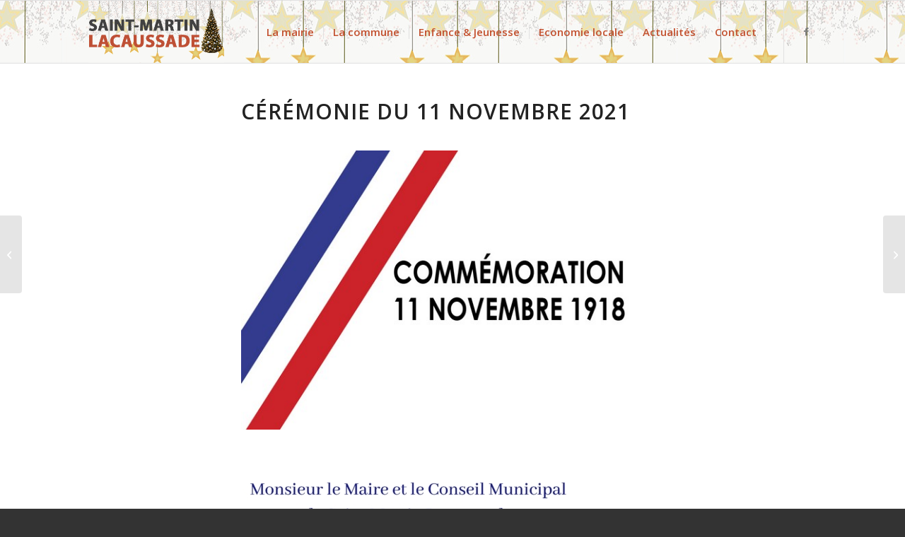

--- FILE ---
content_type: text/html; charset=UTF-8
request_url: https://saintmartinlacaussade.fr/ceremonie-du-11-novembre-2021/
body_size: 14026
content:
<!DOCTYPE html>
<html dir="ltr" lang="fr-FR" class="html_stretched responsive av-preloader-disabled  html_header_top html_logo_left html_main_nav_header html_menu_right html_slim html_header_sticky html_header_shrinking html_mobile_menu_tablet html_header_searchicon_disabled html_content_align_center html_header_unstick_top_disabled html_header_stretch_disabled html_elegant-blog html_modern-blog html_av-overlay-side html_av-overlay-side-classic html_av-submenu-noclone html_entry_id_6824 av-cookies-no-cookie-consent av-no-preview av-default-lightbox html_text_menu_active av-mobile-menu-switch-default">
<head>
<meta charset="UTF-8" />
<meta name="robots" content="index, follow" />


<!-- mobile setting -->
<meta name="viewport" content="width=device-width, initial-scale=1">

<!-- Scripts/CSS and wp_head hook -->
<title>Cérémonie du 11 novembre 2021 | Saint-Martin Lacaussade</title>
	<style>img:is([sizes="auto" i], [sizes^="auto," i]) { contain-intrinsic-size: 3000px 1500px }</style>
	
		<!-- All in One SEO 4.9.1 - aioseo.com -->
	<meta name="robots" content="max-image-preview:large" />
	<meta name="author" content="Equipe Mairie"/>
	<meta name="google-site-verification" content="K1l-Z8AStjOme582_eWDncNDxCx1mAqLNQVPO7x-vX4" />
	<link rel="canonical" href="https://saintmartinlacaussade.fr/ceremonie-du-11-novembre-2021/" />
	<meta name="generator" content="All in One SEO (AIOSEO) 4.9.1" />
		<script type="application/ld+json" class="aioseo-schema">
			{"@context":"https:\/\/schema.org","@graph":[{"@type":"Article","@id":"https:\/\/saintmartinlacaussade.fr\/ceremonie-du-11-novembre-2021\/#article","name":"C\u00e9r\u00e9monie du 11 novembre 2021 | Saint-Martin Lacaussade","headline":"C\u00e9r\u00e9monie du 11 novembre 2021","author":{"@id":"https:\/\/saintmartinlacaussade.fr\/author\/mairie\/#author"},"publisher":{"@id":"https:\/\/saintmartinlacaussade.fr\/#organization"},"image":{"@type":"ImageObject","url":"https:\/\/saintmartinlacaussade.fr\/wp-content\/uploads\/2021\/11\/11-novembre-1-1.jpg","width":620,"height":410},"datePublished":"2021-11-04T12:12:46+01:00","dateModified":"2021-11-04T12:12:47+01:00","inLanguage":"fr-FR","mainEntityOfPage":{"@id":"https:\/\/saintmartinlacaussade.fr\/ceremonie-du-11-novembre-2021\/#webpage"},"isPartOf":{"@id":"https:\/\/saintmartinlacaussade.fr\/ceremonie-du-11-novembre-2021\/#webpage"},"articleSection":"A la une"},{"@type":"BreadcrumbList","@id":"https:\/\/saintmartinlacaussade.fr\/ceremonie-du-11-novembre-2021\/#breadcrumblist","itemListElement":[{"@type":"ListItem","@id":"https:\/\/saintmartinlacaussade.fr#listItem","position":1,"name":"Accueil","item":"https:\/\/saintmartinlacaussade.fr","nextItem":{"@type":"ListItem","@id":"https:\/\/saintmartinlacaussade.fr\/category\/accueil-article\/#listItem","name":"A la une"}},{"@type":"ListItem","@id":"https:\/\/saintmartinlacaussade.fr\/category\/accueil-article\/#listItem","position":2,"name":"A la une","item":"https:\/\/saintmartinlacaussade.fr\/category\/accueil-article\/","nextItem":{"@type":"ListItem","@id":"https:\/\/saintmartinlacaussade.fr\/ceremonie-du-11-novembre-2021\/#listItem","name":"C\u00e9r\u00e9monie du 11 novembre 2021"},"previousItem":{"@type":"ListItem","@id":"https:\/\/saintmartinlacaussade.fr#listItem","name":"Accueil"}},{"@type":"ListItem","@id":"https:\/\/saintmartinlacaussade.fr\/ceremonie-du-11-novembre-2021\/#listItem","position":3,"name":"C\u00e9r\u00e9monie du 11 novembre 2021","previousItem":{"@type":"ListItem","@id":"https:\/\/saintmartinlacaussade.fr\/category\/accueil-article\/#listItem","name":"A la une"}}]},{"@type":"Organization","@id":"https:\/\/saintmartinlacaussade.fr\/#organization","name":"Mairie de Saint-Martin Lacaussade","description":"Bienvenue sur notre commune","url":"https:\/\/saintmartinlacaussade.fr\/","logo":{"@type":"ImageObject","url":"https:\/\/saintmartinlacaussade.fr\/wp-content\/uploads\/2019\/09\/logo-saintmartin-lacaussade.png","@id":"https:\/\/saintmartinlacaussade.fr\/ceremonie-du-11-novembre-2021\/#organizationLogo","width":340,"height":156},"image":{"@id":"https:\/\/saintmartinlacaussade.fr\/ceremonie-du-11-novembre-2021\/#organizationLogo"}},{"@type":"Person","@id":"https:\/\/saintmartinlacaussade.fr\/author\/mairie\/#author","url":"https:\/\/saintmartinlacaussade.fr\/author\/mairie\/","name":"Equipe Mairie"},{"@type":"WebPage","@id":"https:\/\/saintmartinlacaussade.fr\/ceremonie-du-11-novembre-2021\/#webpage","url":"https:\/\/saintmartinlacaussade.fr\/ceremonie-du-11-novembre-2021\/","name":"C\u00e9r\u00e9monie du 11 novembre 2021 | Saint-Martin Lacaussade","inLanguage":"fr-FR","isPartOf":{"@id":"https:\/\/saintmartinlacaussade.fr\/#website"},"breadcrumb":{"@id":"https:\/\/saintmartinlacaussade.fr\/ceremonie-du-11-novembre-2021\/#breadcrumblist"},"author":{"@id":"https:\/\/saintmartinlacaussade.fr\/author\/mairie\/#author"},"creator":{"@id":"https:\/\/saintmartinlacaussade.fr\/author\/mairie\/#author"},"image":{"@type":"ImageObject","url":"https:\/\/saintmartinlacaussade.fr\/wp-content\/uploads\/2021\/11\/11-novembre-1-1.jpg","@id":"https:\/\/saintmartinlacaussade.fr\/ceremonie-du-11-novembre-2021\/#mainImage","width":620,"height":410},"primaryImageOfPage":{"@id":"https:\/\/saintmartinlacaussade.fr\/ceremonie-du-11-novembre-2021\/#mainImage"},"datePublished":"2021-11-04T12:12:46+01:00","dateModified":"2021-11-04T12:12:47+01:00"},{"@type":"WebSite","@id":"https:\/\/saintmartinlacaussade.fr\/#website","url":"https:\/\/saintmartinlacaussade.fr\/","name":"Saint-Martin Lacaussade","description":"Bienvenue sur notre commune","inLanguage":"fr-FR","publisher":{"@id":"https:\/\/saintmartinlacaussade.fr\/#organization"}}]}
		</script>
		<!-- All in One SEO -->

<link rel="alternate" type="application/rss+xml" title="Saint-Martin Lacaussade &raquo; Flux" href="https://saintmartinlacaussade.fr/feed/" />
<link rel="alternate" type="application/rss+xml" title="Saint-Martin Lacaussade &raquo; Flux des commentaires" href="https://saintmartinlacaussade.fr/comments/feed/" />
<link rel="alternate" type="application/rss+xml" title="Saint-Martin Lacaussade &raquo; Cérémonie du 11 novembre 2021 Flux des commentaires" href="https://saintmartinlacaussade.fr/ceremonie-du-11-novembre-2021/feed/" />

<!-- google webfont font replacement -->

			<script type='text/javascript'>

				(function() {

					/*	check if webfonts are disabled by user setting via cookie - or user must opt in.	*/
					var html = document.getElementsByTagName('html')[0];
					var cookie_check = html.className.indexOf('av-cookies-needs-opt-in') >= 0 || html.className.indexOf('av-cookies-can-opt-out') >= 0;
					var allow_continue = true;
					var silent_accept_cookie = html.className.indexOf('av-cookies-user-silent-accept') >= 0;

					if( cookie_check && ! silent_accept_cookie )
					{
						if( ! document.cookie.match(/aviaCookieConsent/) || html.className.indexOf('av-cookies-session-refused') >= 0 )
						{
							allow_continue = false;
						}
						else
						{
							if( ! document.cookie.match(/aviaPrivacyRefuseCookiesHideBar/) )
							{
								allow_continue = false;
							}
							else if( ! document.cookie.match(/aviaPrivacyEssentialCookiesEnabled/) )
							{
								allow_continue = false;
							}
							else if( document.cookie.match(/aviaPrivacyGoogleWebfontsDisabled/) )
							{
								allow_continue = false;
							}
						}
					}

					if( allow_continue )
					{
						var f = document.createElement('link');

						f.type 	= 'text/css';
						f.rel 	= 'stylesheet';
						f.href 	= 'https://fonts.googleapis.com/css?family=Open+Sans:400,600&display=auto';
						f.id 	= 'avia-google-webfont';

						document.getElementsByTagName('head')[0].appendChild(f);
					}
				})();

			</script>
			<link rel='stylesheet' id='wp-block-library-css' href='https://saintmartinlacaussade.fr/wp-includes/css/dist/block-library/style.min.css?ver=8b6b8d794dd052111031959144553478' type='text/css' media='all' />
<link rel='stylesheet' id='aioseo/css/src/vue/standalone/blocks/table-of-contents/global.scss-css' href='https://saintmartinlacaussade.fr/wp-content/plugins/all-in-one-seo-pack/dist/Lite/assets/css/table-of-contents/global.e90f6d47.css?ver=4.9.1' type='text/css' media='all' />
<style id='global-styles-inline-css' type='text/css'>
:root{--wp--preset--aspect-ratio--square: 1;--wp--preset--aspect-ratio--4-3: 4/3;--wp--preset--aspect-ratio--3-4: 3/4;--wp--preset--aspect-ratio--3-2: 3/2;--wp--preset--aspect-ratio--2-3: 2/3;--wp--preset--aspect-ratio--16-9: 16/9;--wp--preset--aspect-ratio--9-16: 9/16;--wp--preset--color--black: #000000;--wp--preset--color--cyan-bluish-gray: #abb8c3;--wp--preset--color--white: #ffffff;--wp--preset--color--pale-pink: #f78da7;--wp--preset--color--vivid-red: #cf2e2e;--wp--preset--color--luminous-vivid-orange: #ff6900;--wp--preset--color--luminous-vivid-amber: #fcb900;--wp--preset--color--light-green-cyan: #7bdcb5;--wp--preset--color--vivid-green-cyan: #00d084;--wp--preset--color--pale-cyan-blue: #8ed1fc;--wp--preset--color--vivid-cyan-blue: #0693e3;--wp--preset--color--vivid-purple: #9b51e0;--wp--preset--color--metallic-red: #b02b2c;--wp--preset--color--maximum-yellow-red: #edae44;--wp--preset--color--yellow-sun: #eeee22;--wp--preset--color--palm-leaf: #83a846;--wp--preset--color--aero: #7bb0e7;--wp--preset--color--old-lavender: #745f7e;--wp--preset--color--steel-teal: #5f8789;--wp--preset--color--raspberry-pink: #d65799;--wp--preset--color--medium-turquoise: #4ecac2;--wp--preset--gradient--vivid-cyan-blue-to-vivid-purple: linear-gradient(135deg,rgba(6,147,227,1) 0%,rgb(155,81,224) 100%);--wp--preset--gradient--light-green-cyan-to-vivid-green-cyan: linear-gradient(135deg,rgb(122,220,180) 0%,rgb(0,208,130) 100%);--wp--preset--gradient--luminous-vivid-amber-to-luminous-vivid-orange: linear-gradient(135deg,rgba(252,185,0,1) 0%,rgba(255,105,0,1) 100%);--wp--preset--gradient--luminous-vivid-orange-to-vivid-red: linear-gradient(135deg,rgba(255,105,0,1) 0%,rgb(207,46,46) 100%);--wp--preset--gradient--very-light-gray-to-cyan-bluish-gray: linear-gradient(135deg,rgb(238,238,238) 0%,rgb(169,184,195) 100%);--wp--preset--gradient--cool-to-warm-spectrum: linear-gradient(135deg,rgb(74,234,220) 0%,rgb(151,120,209) 20%,rgb(207,42,186) 40%,rgb(238,44,130) 60%,rgb(251,105,98) 80%,rgb(254,248,76) 100%);--wp--preset--gradient--blush-light-purple: linear-gradient(135deg,rgb(255,206,236) 0%,rgb(152,150,240) 100%);--wp--preset--gradient--blush-bordeaux: linear-gradient(135deg,rgb(254,205,165) 0%,rgb(254,45,45) 50%,rgb(107,0,62) 100%);--wp--preset--gradient--luminous-dusk: linear-gradient(135deg,rgb(255,203,112) 0%,rgb(199,81,192) 50%,rgb(65,88,208) 100%);--wp--preset--gradient--pale-ocean: linear-gradient(135deg,rgb(255,245,203) 0%,rgb(182,227,212) 50%,rgb(51,167,181) 100%);--wp--preset--gradient--electric-grass: linear-gradient(135deg,rgb(202,248,128) 0%,rgb(113,206,126) 100%);--wp--preset--gradient--midnight: linear-gradient(135deg,rgb(2,3,129) 0%,rgb(40,116,252) 100%);--wp--preset--font-size--small: 1rem;--wp--preset--font-size--medium: 1.125rem;--wp--preset--font-size--large: 1.75rem;--wp--preset--font-size--x-large: clamp(1.75rem, 3vw, 2.25rem);--wp--preset--spacing--20: 0.44rem;--wp--preset--spacing--30: 0.67rem;--wp--preset--spacing--40: 1rem;--wp--preset--spacing--50: 1.5rem;--wp--preset--spacing--60: 2.25rem;--wp--preset--spacing--70: 3.38rem;--wp--preset--spacing--80: 5.06rem;--wp--preset--shadow--natural: 6px 6px 9px rgba(0, 0, 0, 0.2);--wp--preset--shadow--deep: 12px 12px 50px rgba(0, 0, 0, 0.4);--wp--preset--shadow--sharp: 6px 6px 0px rgba(0, 0, 0, 0.2);--wp--preset--shadow--outlined: 6px 6px 0px -3px rgba(255, 255, 255, 1), 6px 6px rgba(0, 0, 0, 1);--wp--preset--shadow--crisp: 6px 6px 0px rgba(0, 0, 0, 1);}:root { --wp--style--global--content-size: 800px;--wp--style--global--wide-size: 1130px; }:where(body) { margin: 0; }.wp-site-blocks > .alignleft { float: left; margin-right: 2em; }.wp-site-blocks > .alignright { float: right; margin-left: 2em; }.wp-site-blocks > .aligncenter { justify-content: center; margin-left: auto; margin-right: auto; }:where(.is-layout-flex){gap: 0.5em;}:where(.is-layout-grid){gap: 0.5em;}.is-layout-flow > .alignleft{float: left;margin-inline-start: 0;margin-inline-end: 2em;}.is-layout-flow > .alignright{float: right;margin-inline-start: 2em;margin-inline-end: 0;}.is-layout-flow > .aligncenter{margin-left: auto !important;margin-right: auto !important;}.is-layout-constrained > .alignleft{float: left;margin-inline-start: 0;margin-inline-end: 2em;}.is-layout-constrained > .alignright{float: right;margin-inline-start: 2em;margin-inline-end: 0;}.is-layout-constrained > .aligncenter{margin-left: auto !important;margin-right: auto !important;}.is-layout-constrained > :where(:not(.alignleft):not(.alignright):not(.alignfull)){max-width: var(--wp--style--global--content-size);margin-left: auto !important;margin-right: auto !important;}.is-layout-constrained > .alignwide{max-width: var(--wp--style--global--wide-size);}body .is-layout-flex{display: flex;}.is-layout-flex{flex-wrap: wrap;align-items: center;}.is-layout-flex > :is(*, div){margin: 0;}body .is-layout-grid{display: grid;}.is-layout-grid > :is(*, div){margin: 0;}body{padding-top: 0px;padding-right: 0px;padding-bottom: 0px;padding-left: 0px;}a:where(:not(.wp-element-button)){text-decoration: underline;}:root :where(.wp-element-button, .wp-block-button__link){background-color: #32373c;border-width: 0;color: #fff;font-family: inherit;font-size: inherit;line-height: inherit;padding: calc(0.667em + 2px) calc(1.333em + 2px);text-decoration: none;}.has-black-color{color: var(--wp--preset--color--black) !important;}.has-cyan-bluish-gray-color{color: var(--wp--preset--color--cyan-bluish-gray) !important;}.has-white-color{color: var(--wp--preset--color--white) !important;}.has-pale-pink-color{color: var(--wp--preset--color--pale-pink) !important;}.has-vivid-red-color{color: var(--wp--preset--color--vivid-red) !important;}.has-luminous-vivid-orange-color{color: var(--wp--preset--color--luminous-vivid-orange) !important;}.has-luminous-vivid-amber-color{color: var(--wp--preset--color--luminous-vivid-amber) !important;}.has-light-green-cyan-color{color: var(--wp--preset--color--light-green-cyan) !important;}.has-vivid-green-cyan-color{color: var(--wp--preset--color--vivid-green-cyan) !important;}.has-pale-cyan-blue-color{color: var(--wp--preset--color--pale-cyan-blue) !important;}.has-vivid-cyan-blue-color{color: var(--wp--preset--color--vivid-cyan-blue) !important;}.has-vivid-purple-color{color: var(--wp--preset--color--vivid-purple) !important;}.has-metallic-red-color{color: var(--wp--preset--color--metallic-red) !important;}.has-maximum-yellow-red-color{color: var(--wp--preset--color--maximum-yellow-red) !important;}.has-yellow-sun-color{color: var(--wp--preset--color--yellow-sun) !important;}.has-palm-leaf-color{color: var(--wp--preset--color--palm-leaf) !important;}.has-aero-color{color: var(--wp--preset--color--aero) !important;}.has-old-lavender-color{color: var(--wp--preset--color--old-lavender) !important;}.has-steel-teal-color{color: var(--wp--preset--color--steel-teal) !important;}.has-raspberry-pink-color{color: var(--wp--preset--color--raspberry-pink) !important;}.has-medium-turquoise-color{color: var(--wp--preset--color--medium-turquoise) !important;}.has-black-background-color{background-color: var(--wp--preset--color--black) !important;}.has-cyan-bluish-gray-background-color{background-color: var(--wp--preset--color--cyan-bluish-gray) !important;}.has-white-background-color{background-color: var(--wp--preset--color--white) !important;}.has-pale-pink-background-color{background-color: var(--wp--preset--color--pale-pink) !important;}.has-vivid-red-background-color{background-color: var(--wp--preset--color--vivid-red) !important;}.has-luminous-vivid-orange-background-color{background-color: var(--wp--preset--color--luminous-vivid-orange) !important;}.has-luminous-vivid-amber-background-color{background-color: var(--wp--preset--color--luminous-vivid-amber) !important;}.has-light-green-cyan-background-color{background-color: var(--wp--preset--color--light-green-cyan) !important;}.has-vivid-green-cyan-background-color{background-color: var(--wp--preset--color--vivid-green-cyan) !important;}.has-pale-cyan-blue-background-color{background-color: var(--wp--preset--color--pale-cyan-blue) !important;}.has-vivid-cyan-blue-background-color{background-color: var(--wp--preset--color--vivid-cyan-blue) !important;}.has-vivid-purple-background-color{background-color: var(--wp--preset--color--vivid-purple) !important;}.has-metallic-red-background-color{background-color: var(--wp--preset--color--metallic-red) !important;}.has-maximum-yellow-red-background-color{background-color: var(--wp--preset--color--maximum-yellow-red) !important;}.has-yellow-sun-background-color{background-color: var(--wp--preset--color--yellow-sun) !important;}.has-palm-leaf-background-color{background-color: var(--wp--preset--color--palm-leaf) !important;}.has-aero-background-color{background-color: var(--wp--preset--color--aero) !important;}.has-old-lavender-background-color{background-color: var(--wp--preset--color--old-lavender) !important;}.has-steel-teal-background-color{background-color: var(--wp--preset--color--steel-teal) !important;}.has-raspberry-pink-background-color{background-color: var(--wp--preset--color--raspberry-pink) !important;}.has-medium-turquoise-background-color{background-color: var(--wp--preset--color--medium-turquoise) !important;}.has-black-border-color{border-color: var(--wp--preset--color--black) !important;}.has-cyan-bluish-gray-border-color{border-color: var(--wp--preset--color--cyan-bluish-gray) !important;}.has-white-border-color{border-color: var(--wp--preset--color--white) !important;}.has-pale-pink-border-color{border-color: var(--wp--preset--color--pale-pink) !important;}.has-vivid-red-border-color{border-color: var(--wp--preset--color--vivid-red) !important;}.has-luminous-vivid-orange-border-color{border-color: var(--wp--preset--color--luminous-vivid-orange) !important;}.has-luminous-vivid-amber-border-color{border-color: var(--wp--preset--color--luminous-vivid-amber) !important;}.has-light-green-cyan-border-color{border-color: var(--wp--preset--color--light-green-cyan) !important;}.has-vivid-green-cyan-border-color{border-color: var(--wp--preset--color--vivid-green-cyan) !important;}.has-pale-cyan-blue-border-color{border-color: var(--wp--preset--color--pale-cyan-blue) !important;}.has-vivid-cyan-blue-border-color{border-color: var(--wp--preset--color--vivid-cyan-blue) !important;}.has-vivid-purple-border-color{border-color: var(--wp--preset--color--vivid-purple) !important;}.has-metallic-red-border-color{border-color: var(--wp--preset--color--metallic-red) !important;}.has-maximum-yellow-red-border-color{border-color: var(--wp--preset--color--maximum-yellow-red) !important;}.has-yellow-sun-border-color{border-color: var(--wp--preset--color--yellow-sun) !important;}.has-palm-leaf-border-color{border-color: var(--wp--preset--color--palm-leaf) !important;}.has-aero-border-color{border-color: var(--wp--preset--color--aero) !important;}.has-old-lavender-border-color{border-color: var(--wp--preset--color--old-lavender) !important;}.has-steel-teal-border-color{border-color: var(--wp--preset--color--steel-teal) !important;}.has-raspberry-pink-border-color{border-color: var(--wp--preset--color--raspberry-pink) !important;}.has-medium-turquoise-border-color{border-color: var(--wp--preset--color--medium-turquoise) !important;}.has-vivid-cyan-blue-to-vivid-purple-gradient-background{background: var(--wp--preset--gradient--vivid-cyan-blue-to-vivid-purple) !important;}.has-light-green-cyan-to-vivid-green-cyan-gradient-background{background: var(--wp--preset--gradient--light-green-cyan-to-vivid-green-cyan) !important;}.has-luminous-vivid-amber-to-luminous-vivid-orange-gradient-background{background: var(--wp--preset--gradient--luminous-vivid-amber-to-luminous-vivid-orange) !important;}.has-luminous-vivid-orange-to-vivid-red-gradient-background{background: var(--wp--preset--gradient--luminous-vivid-orange-to-vivid-red) !important;}.has-very-light-gray-to-cyan-bluish-gray-gradient-background{background: var(--wp--preset--gradient--very-light-gray-to-cyan-bluish-gray) !important;}.has-cool-to-warm-spectrum-gradient-background{background: var(--wp--preset--gradient--cool-to-warm-spectrum) !important;}.has-blush-light-purple-gradient-background{background: var(--wp--preset--gradient--blush-light-purple) !important;}.has-blush-bordeaux-gradient-background{background: var(--wp--preset--gradient--blush-bordeaux) !important;}.has-luminous-dusk-gradient-background{background: var(--wp--preset--gradient--luminous-dusk) !important;}.has-pale-ocean-gradient-background{background: var(--wp--preset--gradient--pale-ocean) !important;}.has-electric-grass-gradient-background{background: var(--wp--preset--gradient--electric-grass) !important;}.has-midnight-gradient-background{background: var(--wp--preset--gradient--midnight) !important;}.has-small-font-size{font-size: var(--wp--preset--font-size--small) !important;}.has-medium-font-size{font-size: var(--wp--preset--font-size--medium) !important;}.has-large-font-size{font-size: var(--wp--preset--font-size--large) !important;}.has-x-large-font-size{font-size: var(--wp--preset--font-size--x-large) !important;}
:where(.wp-block-post-template.is-layout-flex){gap: 1.25em;}:where(.wp-block-post-template.is-layout-grid){gap: 1.25em;}
:where(.wp-block-columns.is-layout-flex){gap: 2em;}:where(.wp-block-columns.is-layout-grid){gap: 2em;}
:root :where(.wp-block-pullquote){font-size: 1.5em;line-height: 1.6;}
</style>
<link rel='stylesheet' id='avia-merged-styles-css' href='https://saintmartinlacaussade.fr/wp-content/uploads/dynamic_avia/avia-merged-styles-91925ba96769c78072582d08e71aea10---692d7eda12df8.css' type='text/css' media='all' />
<script type="text/javascript" src="https://saintmartinlacaussade.fr/wp-content/uploads/dynamic_avia/avia-head-scripts-df7886ac2fb9574a410d05285be45af0---692d7eda23b04.js" id="avia-head-scripts-js"></script>
<link rel="https://api.w.org/" href="https://saintmartinlacaussade.fr/wp-json/" /><link rel="alternate" title="JSON" type="application/json" href="https://saintmartinlacaussade.fr/wp-json/wp/v2/posts/6824" /><link rel="EditURI" type="application/rsd+xml" title="RSD" href="https://saintmartinlacaussade.fr/xmlrpc.php?rsd" />
<link rel="alternate" title="oEmbed (JSON)" type="application/json+oembed" href="https://saintmartinlacaussade.fr/wp-json/oembed/1.0/embed?url=https%3A%2F%2Fsaintmartinlacaussade.fr%2Fceremonie-du-11-novembre-2021%2F" />
<link rel="alternate" title="oEmbed (XML)" type="text/xml+oembed" href="https://saintmartinlacaussade.fr/wp-json/oembed/1.0/embed?url=https%3A%2F%2Fsaintmartinlacaussade.fr%2Fceremonie-du-11-novembre-2021%2F&#038;format=xml" />

<link rel="icon" href="https://saintmartinlacaussade.fr/wp-content/uploads/2019/09/favicon.png" type="image/png">
<!--[if lt IE 9]><script src="https://saintmartinlacaussade.fr/wp-content/themes/enfold/js/html5shiv.js"></script><![endif]--><link rel="profile" href="https://gmpg.org/xfn/11" />
<link rel="alternate" type="application/rss+xml" title="Saint-Martin Lacaussade RSS2 Feed" href="https://saintmartinlacaussade.fr/feed/" />
<link rel="pingback" href="https://saintmartinlacaussade.fr/xmlrpc.php" />

<!-- To speed up the rendering and to display the site as fast as possible to the user we include some styles and scripts for above the fold content inline -->
<script type="text/javascript">'use strict';var avia_is_mobile=!1;if(/Android|webOS|iPhone|iPad|iPod|BlackBerry|IEMobile|Opera Mini/i.test(navigator.userAgent)&&'ontouchstart' in document.documentElement){avia_is_mobile=!0;document.documentElement.className+=' avia_mobile '}
else{document.documentElement.className+=' avia_desktop '};document.documentElement.className+=' js_active ';(function(){var e=['-webkit-','-moz-','-ms-',''],n='',o=!1,a=!1;for(var t in e){if(e[t]+'transform' in document.documentElement.style){o=!0;n=e[t]+'transform'};if(e[t]+'perspective' in document.documentElement.style){a=!0}};if(o){document.documentElement.className+=' avia_transform '};if(a){document.documentElement.className+=' avia_transform3d '};if(typeof document.getElementsByClassName=='function'&&typeof document.documentElement.getBoundingClientRect=='function'&&avia_is_mobile==!1){if(n&&window.innerHeight>0){setTimeout(function(){var e=0,o={},a=0,t=document.getElementsByClassName('av-parallax'),i=window.pageYOffset||document.documentElement.scrollTop;for(e=0;e<t.length;e++){t[e].style.top='0px';o=t[e].getBoundingClientRect();a=Math.ceil((window.innerHeight+i-o.top)*0.3);t[e].style[n]='translate(0px, '+a+'px)';t[e].style.top='auto';t[e].className+=' enabled-parallax '}},50)}}})();</script><style type="text/css">
		@font-face {font-family: 'entypo-fontello-enfold'; font-weight: normal; font-style: normal; font-display: auto;
		src: url('https://saintmartinlacaussade.fr/wp-content/themes/enfold/config-templatebuilder/avia-template-builder/assets/fonts/entypo-fontello-enfold/entypo-fontello-enfold.woff2') format('woff2'),
		url('https://saintmartinlacaussade.fr/wp-content/themes/enfold/config-templatebuilder/avia-template-builder/assets/fonts/entypo-fontello-enfold/entypo-fontello-enfold.woff') format('woff'),
		url('https://saintmartinlacaussade.fr/wp-content/themes/enfold/config-templatebuilder/avia-template-builder/assets/fonts/entypo-fontello-enfold/entypo-fontello-enfold.ttf') format('truetype'),
		url('https://saintmartinlacaussade.fr/wp-content/themes/enfold/config-templatebuilder/avia-template-builder/assets/fonts/entypo-fontello-enfold/entypo-fontello-enfold.svg#entypo-fontello-enfold') format('svg'),
		url('https://saintmartinlacaussade.fr/wp-content/themes/enfold/config-templatebuilder/avia-template-builder/assets/fonts/entypo-fontello-enfold/entypo-fontello-enfold.eot'),
		url('https://saintmartinlacaussade.fr/wp-content/themes/enfold/config-templatebuilder/avia-template-builder/assets/fonts/entypo-fontello-enfold/entypo-fontello-enfold.eot?#iefix') format('embedded-opentype');
		}

		#top .avia-font-entypo-fontello-enfold, body .avia-font-entypo-fontello-enfold, html body [data-av_iconfont='entypo-fontello-enfold']:before{ font-family: 'entypo-fontello-enfold'; }
		
		@font-face {font-family: 'entypo-fontello'; font-weight: normal; font-style: normal; font-display: auto;
		src: url('https://saintmartinlacaussade.fr/wp-content/themes/enfold/config-templatebuilder/avia-template-builder/assets/fonts/entypo-fontello/entypo-fontello.woff2') format('woff2'),
		url('https://saintmartinlacaussade.fr/wp-content/themes/enfold/config-templatebuilder/avia-template-builder/assets/fonts/entypo-fontello/entypo-fontello.woff') format('woff'),
		url('https://saintmartinlacaussade.fr/wp-content/themes/enfold/config-templatebuilder/avia-template-builder/assets/fonts/entypo-fontello/entypo-fontello.ttf') format('truetype'),
		url('https://saintmartinlacaussade.fr/wp-content/themes/enfold/config-templatebuilder/avia-template-builder/assets/fonts/entypo-fontello/entypo-fontello.svg#entypo-fontello') format('svg'),
		url('https://saintmartinlacaussade.fr/wp-content/themes/enfold/config-templatebuilder/avia-template-builder/assets/fonts/entypo-fontello/entypo-fontello.eot'),
		url('https://saintmartinlacaussade.fr/wp-content/themes/enfold/config-templatebuilder/avia-template-builder/assets/fonts/entypo-fontello/entypo-fontello.eot?#iefix') format('embedded-opentype');
		}

		#top .avia-font-entypo-fontello, body .avia-font-entypo-fontello, html body [data-av_iconfont='entypo-fontello']:before{ font-family: 'entypo-fontello'; }
		</style>

<!--
Debugging Info for Theme support: 

Theme: Enfold
Version: 7.1.3
Installed: enfold
AviaFramework Version: 5.6
AviaBuilder Version: 6.0
aviaElementManager Version: 1.0.1
- - - - - - - - - - -
ChildTheme: Enfold Child
ChildTheme Version: 1.0
ChildTheme Installed: enfold

- - - - - - - - - - -
ML:512-PU:32-PLA:5
WP:6.8.3
Compress: CSS:all theme files - JS:all theme files
Updates: enabled - token has changed and not verified
PLAu:3
-->
</head>

<body data-rsssl=1 id="top" class="wp-singular post-template-default single single-post postid-6824 single-format-standard wp-theme-enfold wp-child-theme-enfold-child stretched rtl_columns av-curtain-numeric open_sans  post-type-post category-accueil-article avia-responsive-images-support av-recaptcha-enabled av-google-badge-hide" itemscope="itemscope" itemtype="https://schema.org/WebPage" >

	
	<div id='wrap_all'>

	
<header id='header' class='all_colors header_color light_bg_color  av_header_top av_logo_left av_main_nav_header av_menu_right av_slim av_header_sticky av_header_shrinking av_header_stretch_disabled av_mobile_menu_tablet av_header_searchicon_disabled av_header_unstick_top_disabled av_seperator_small_border av_bottom_nav_disabled  av_alternate_logo_active' aria-label="Header" data-av_shrink_factor='50' role="banner" itemscope="itemscope" itemtype="https://schema.org/WPHeader" >

		<div  id='header_main' class='container_wrap container_wrap_logo'>

        <div class='container av-logo-container'><div class='inner-container'><span class='logo avia-standard-logo'><a href='https://saintmartinlacaussade.fr/' class='' aria-label='Logo-stmartin-noel1' title='Logo-stmartin-noel1'><img src="https://saintmartinlacaussade.fr/wp-content/uploads/2020/12/Logo-stmartin-noel1.png" srcset="https://saintmartinlacaussade.fr/wp-content/uploads/2020/12/Logo-stmartin-noel1.png 340w, https://saintmartinlacaussade.fr/wp-content/uploads/2020/12/Logo-stmartin-noel1-300x138.png 300w" sizes="(max-width: 340px) 100vw, 340px" height="100" width="300" alt='Saint-Martin Lacaussade' title='Logo-stmartin-noel1' /></a></span><nav class='main_menu' data-selectname='Sélectionner une page'  role="navigation" itemscope="itemscope" itemtype="https://schema.org/SiteNavigationElement" ><div class="avia-menu av-main-nav-wrap av_menu_icon_beside"><ul role="menu" class="menu av-main-nav" id="avia-menu"><li role="menuitem" id="menu-item-3337" class="menu-item menu-item-type-custom menu-item-object-custom menu-item-has-children menu-item-top-level menu-item-top-level-1"><a itemprop="url" tabindex="0"><span class="avia-bullet"></span><span class="avia-menu-text">La mairie</span><span class="avia-menu-fx"><span class="avia-arrow-wrap"><span class="avia-arrow"></span></span></span></a>


<ul class="sub-menu">
	<li role="menuitem" id="menu-item-3340" class="menu-item menu-item-type-post_type menu-item-object-page"><a href="https://saintmartinlacaussade.fr/conseil-municipal/" itemprop="url" tabindex="0"><span class="avia-bullet"></span><span class="avia-menu-text">Conseil municipal</span></a></li>
	<li role="menuitem" id="menu-item-3460" class="menu-item menu-item-type-post_type menu-item-object-page"><a href="https://saintmartinlacaussade.fr/demarches/" itemprop="url" tabindex="0"><span class="avia-bullet"></span><span class="avia-menu-text">Démarches administratives</span></a></li>
	<li role="menuitem" id="menu-item-4045" class="menu-item menu-item-type-post_type menu-item-object-page"><a href="https://saintmartinlacaussade.fr/urbanisme/" itemprop="url" tabindex="0"><span class="avia-bullet"></span><span class="avia-menu-text">Urbanisme</span></a></li>
	<li role="menuitem" id="menu-item-4064" class="menu-item menu-item-type-post_type menu-item-object-page"><a href="https://saintmartinlacaussade.fr/dechets/" itemprop="url" tabindex="0"><span class="avia-bullet"></span><span class="avia-menu-text">Gestion des déchets</span></a></li>
	<li role="menuitem" id="menu-item-4038" class="menu-item menu-item-type-post_type menu-item-object-page"><a href="https://saintmartinlacaussade.fr/elections/" itemprop="url" tabindex="0"><span class="avia-bullet"></span><span class="avia-menu-text">Elections municipales</span></a></li>
	<li role="menuitem" id="menu-item-4031" class="menu-item menu-item-type-post_type menu-item-object-page"><a href="https://saintmartinlacaussade.fr/ccb/" itemprop="url" tabindex="0"><span class="avia-bullet"></span><span class="avia-menu-text">Communauté de communes</span></a></li>
</ul>
</li>
<li role="menuitem" id="menu-item-3341" class="menu-item menu-item-type-custom menu-item-object-custom menu-item-has-children menu-item-top-level menu-item-top-level-2"><a itemprop="url" tabindex="0"><span class="avia-bullet"></span><span class="avia-menu-text">La commune</span><span class="avia-menu-fx"><span class="avia-arrow-wrap"><span class="avia-arrow"></span></span></span></a>


<ul class="sub-menu">
	<li role="menuitem" id="menu-item-4012" class="menu-item menu-item-type-post_type menu-item-object-page"><a href="https://saintmartinlacaussade.fr/bibliotheque/" itemprop="url" tabindex="0"><span class="avia-bullet"></span><span class="avia-menu-text">Bibliothèque</span></a></li>
	<li role="menuitem" id="menu-item-4302" class="menu-item menu-item-type-post_type menu-item-object-page"><a href="https://saintmartinlacaussade.fr/location-de-salles/" itemprop="url" tabindex="0"><span class="avia-bullet"></span><span class="avia-menu-text">Location de salles</span></a></li>
	<li role="menuitem" id="menu-item-4669" class="menu-item menu-item-type-post_type menu-item-object-page"><a href="https://saintmartinlacaussade.fr/equipements-sportifs/" itemprop="url" tabindex="0"><span class="avia-bullet"></span><span class="avia-menu-text">Equipements sportifs</span></a></li>
	<li role="menuitem" id="menu-item-4215" class="menu-item menu-item-type-post_type menu-item-object-page"><a href="https://saintmartinlacaussade.fr/associations/" itemprop="url" tabindex="0"><span class="avia-bullet"></span><span class="avia-menu-text">Les associations</span></a></li>
	<li role="menuitem" id="menu-item-6484" class="menu-item menu-item-type-post_type menu-item-object-page"><a href="https://saintmartinlacaussade.fr/gite-de-compostelle/" itemprop="url" tabindex="0"><span class="avia-bullet"></span><span class="avia-menu-text">Gîte de Compostelle</span></a></li>
	<li role="menuitem" id="menu-item-3951" class="menu-item menu-item-type-post_type menu-item-object-page"><a href="https://saintmartinlacaussade.fr/histoire/" itemprop="url" tabindex="0"><span class="avia-bullet"></span><span class="avia-menu-text">L’histoire de la commune</span></a></li>
	<li role="menuitem" id="menu-item-4565" class="menu-item menu-item-type-post_type menu-item-object-page"><a href="https://saintmartinlacaussade.fr/patrimoine/" itemprop="url" tabindex="0"><span class="avia-bullet"></span><span class="avia-menu-text">Patrimoine</span></a></li>
</ul>
</li>
<li role="menuitem" id="menu-item-3342" class="menu-item menu-item-type-custom menu-item-object-custom menu-item-has-children menu-item-top-level menu-item-top-level-3"><a itemprop="url" tabindex="0"><span class="avia-bullet"></span><span class="avia-menu-text">Enfance &#038; Jeunesse</span><span class="avia-menu-fx"><span class="avia-arrow-wrap"><span class="avia-arrow"></span></span></span></a>


<ul class="sub-menu">
	<li role="menuitem" id="menu-item-3619" class="menu-item menu-item-type-post_type menu-item-object-page"><a href="https://saintmartinlacaussade.fr/ecole/" itemprop="url" tabindex="0"><span class="avia-bullet"></span><span class="avia-menu-text">Ecole</span></a></li>
	<li role="menuitem" id="menu-item-3648" class="menu-item menu-item-type-post_type menu-item-object-page"><a href="https://saintmartinlacaussade.fr/cantine-scolaire/" itemprop="url" tabindex="0"><span class="avia-bullet"></span><span class="avia-menu-text">Cantine scolaire</span></a></li>
	<li role="menuitem" id="menu-item-3676" class="menu-item menu-item-type-post_type menu-item-object-page"><a href="https://saintmartinlacaussade.fr/garderie/" itemprop="url" tabindex="0"><span class="avia-bullet"></span><span class="avia-menu-text">Garderie et assistantes</span></a></li>
	<li role="menuitem" id="menu-item-3714" class="menu-item menu-item-type-post_type menu-item-object-page"><a href="https://saintmartinlacaussade.fr/transport-scolaire/" itemprop="url" tabindex="0"><span class="avia-bullet"></span><span class="avia-menu-text">Transport scolaire</span></a></li>
</ul>
</li>
<li role="menuitem" id="menu-item-3343" class="menu-item menu-item-type-custom menu-item-object-custom menu-item-has-children menu-item-top-level menu-item-top-level-4"><a itemprop="url" tabindex="0"><span class="avia-bullet"></span><span class="avia-menu-text">Economie locale</span><span class="avia-menu-fx"><span class="avia-arrow-wrap"><span class="avia-arrow"></span></span></span></a>


<ul class="sub-menu">
	<li role="menuitem" id="menu-item-4167" class="menu-item menu-item-type-post_type menu-item-object-page"><a href="https://saintmartinlacaussade.fr/hebergements/" itemprop="url" tabindex="0"><span class="avia-bullet"></span><span class="avia-menu-text">Hébergements</span></a></li>
	<li role="menuitem" id="menu-item-4186" class="menu-item menu-item-type-post_type menu-item-object-page"><a href="https://saintmartinlacaussade.fr/restaurants/" itemprop="url" tabindex="0"><span class="avia-bullet"></span><span class="avia-menu-text">Bar et restaurants</span></a></li>
	<li role="menuitem" id="menu-item-4208" class="menu-item menu-item-type-post_type menu-item-object-page"><a href="https://saintmartinlacaussade.fr/sante/" itemprop="url" tabindex="0"><span class="avia-bullet"></span><span class="avia-menu-text">Santé</span></a></li>
	<li role="menuitem" id="menu-item-6302" class="menu-item menu-item-type-post_type menu-item-object-page"><a href="https://saintmartinlacaussade.fr/nos-artisans/" itemprop="url" tabindex="0"><span class="avia-bullet"></span><span class="avia-menu-text">Nos artisans et services</span></a></li>
	<li role="menuitem" id="menu-item-6292" class="menu-item menu-item-type-post_type menu-item-object-page"><a href="https://saintmartinlacaussade.fr/nos-commercants/" itemprop="url" tabindex="0"><span class="avia-bullet"></span><span class="avia-menu-text">Nos commerçants</span></a></li>
	<li role="menuitem" id="menu-item-5592" class="menu-item menu-item-type-post_type menu-item-object-page"><a href="https://saintmartinlacaussade.fr/nos-chateaux/" itemprop="url" tabindex="0"><span class="avia-bullet"></span><span class="avia-menu-text">Nos chateaux</span></a></li>
	<li role="menuitem" id="menu-item-7293" class="menu-item menu-item-type-custom menu-item-object-custom"><a href="https://saintmartinlacaussade.fr/crematorium/" itemprop="url" tabindex="0"><span class="avia-bullet"></span><span class="avia-menu-text">Crematorium</span></a></li>
</ul>
</li>
<li role="menuitem" id="menu-item-5532" class="menu-item menu-item-type-custom menu-item-object-custom menu-item-has-children menu-item-top-level menu-item-top-level-5"><a itemprop="url" tabindex="0"><span class="avia-bullet"></span><span class="avia-menu-text">Actualités</span><span class="avia-menu-fx"><span class="avia-arrow-wrap"><span class="avia-arrow"></span></span></span></a>


<ul class="sub-menu">
	<li role="menuitem" id="menu-item-3806" class="menu-item menu-item-type-post_type menu-item-object-page"><a href="https://saintmartinlacaussade.fr/actualites/" itemprop="url" tabindex="0"><span class="avia-bullet"></span><span class="avia-menu-text">Toute l&rsquo;actualité</span></a></li>
	<li role="menuitem" id="menu-item-6221" class="menu-item menu-item-type-post_type menu-item-object-page"><a href="https://saintmartinlacaussade.fr/les-saveurs-de-saint-martin/" itemprop="url" tabindex="0"><span class="avia-bullet"></span><span class="avia-menu-text">Les saveurs de Saint-Martin</span></a></li>
	<li role="menuitem" id="menu-item-4274" class="menu-item menu-item-type-post_type menu-item-object-page"><a href="https://saintmartinlacaussade.fr/cr-conseil/" itemprop="url" tabindex="0"><span class="avia-bullet"></span><span class="avia-menu-text">PV des Conseils Municipaux</span></a></li>
	<li role="menuitem" id="menu-item-7470" class="menu-item menu-item-type-post_type menu-item-object-page"><a href="https://saintmartinlacaussade.fr/liste-des-deliberations/" itemprop="url" tabindex="0"><span class="avia-bullet"></span><span class="avia-menu-text">Liste des Délibérations</span></a></li>
	<li role="menuitem" id="menu-item-4273" class="menu-item menu-item-type-post_type menu-item-object-page"><a href="https://saintmartinlacaussade.fr/bulletin-municipal/" itemprop="url" tabindex="0"><span class="avia-bullet"></span><span class="avia-menu-text">Bulletins Municipaux</span></a></li>
	<li role="menuitem" id="menu-item-7472" class="menu-item menu-item-type-post_type menu-item-object-page"><a href="https://saintmartinlacaussade.fr/arretes-communaux/" itemprop="url" tabindex="0"><span class="avia-bullet"></span><span class="avia-menu-text">Arrêtés communaux</span></a></li>
	<li role="menuitem" id="menu-item-4275" class="menu-item menu-item-type-post_type menu-item-object-page"><a href="https://saintmartinlacaussade.fr/arretes-prefectoraux/" itemprop="url" tabindex="0"><span class="avia-bullet"></span><span class="avia-menu-text">Arrêtés Préfectoraux</span></a></li>
	<li role="menuitem" id="menu-item-7471" class="menu-item menu-item-type-post_type menu-item-object-page"><a href="https://saintmartinlacaussade.fr/arretes-divers/" itemprop="url" tabindex="0"><span class="avia-bullet"></span><span class="avia-menu-text">Arrêtés Divers</span></a></li>
</ul>
</li>
<li role="menuitem" id="menu-item-5820" class="menu-item menu-item-type-post_type menu-item-object-page menu-item-top-level menu-item-top-level-6"><a href="https://saintmartinlacaussade.fr/contact-2/" itemprop="url" tabindex="0"><span class="avia-bullet"></span><span class="avia-menu-text">Contact</span><span class="avia-menu-fx"><span class="avia-arrow-wrap"><span class="avia-arrow"></span></span></span></a></li>
<li class="av-burger-menu-main menu-item-avia-special av-small-burger-icon" role="menuitem">
	        			<a href="#" aria-label="Menu" aria-hidden="false">
							<span class="av-hamburger av-hamburger--spin av-js-hamburger">
								<span class="av-hamburger-box">
						          <span class="av-hamburger-inner"></span>
						          <strong>Menu</strong>
								</span>
							</span>
							<span class="avia_hidden_link_text">Menu</span>
						</a>
	        		   </li></ul></div><ul class='noLightbox social_bookmarks icon_count_1'><li class='social_bookmarks_facebook av-social-link-facebook social_icon_1 avia_social_iconfont'><a  target="_blank" aria-label="Lien vers Facebook" href='https://www.facebook.com/Commune-de-St-Martin-Lacaussade-103083748111267' data-av_icon='' data-av_iconfont='entypo-fontello' title="Lien vers Facebook" desc="Lien vers Facebook" title='Lien vers Facebook'><span class='avia_hidden_link_text'>Lien vers Facebook</span></a></li></ul></nav></div> </div> 
		<!-- end container_wrap-->
		</div>
<div class="header_bg"></div>
<!-- end header -->
</header>

	<div id='main' class='all_colors' data-scroll-offset='88'>

	
		<div class='container_wrap container_wrap_first main_color fullsize'>

			<div class='container template-blog template-single-blog '>

				<main class='content units av-content-full alpha  av-blog-meta-author-disabled av-blog-meta-comments-disabled av-blog-meta-category-disabled av-blog-meta-html-info-disabled av-blog-meta-tag-disabled av-main-single'  role="main" itemscope="itemscope" itemtype="https://schema.org/Blog" >

					<article class="post-entry post-entry-type-standard post-entry-6824 post-loop-1 post-parity-odd post-entry-last single-big with-slider post-6824 post type-post status-publish format-standard has-post-thumbnail hentry category-accueil-article"  itemscope="itemscope" itemtype="https://schema.org/BlogPosting" itemprop="blogPost" ><div class="blog-meta"></div><div class='entry-content-wrapper clearfix standard-content'><header class="entry-content-header" aria-label="Articles : Cérémonie du 11 novembre 2021"><div class="av-heading-wrapper"><h1 class='post-title entry-title '  itemprop="headline" >Cérémonie du 11 novembre 2021<span class="post-format-icon minor-meta"></span></h1><span class="blog-categories minor-meta"><a href="https://saintmartinlacaussade.fr/category/accueil-article/" rel="tag">A la une</a></span></div></header><span class="av-vertical-delimiter"></span><div class="big-preview single-big"  itemprop="image" itemscope="itemscope" itemtype="https://schema.org/ImageObject" ><a href="https://saintmartinlacaussade.fr/wp-content/uploads/2021/11/11-novembre-1-1.jpg" data-srcset="https://saintmartinlacaussade.fr/wp-content/uploads/2021/11/11-novembre-1-1.jpg 620w, https://saintmartinlacaussade.fr/wp-content/uploads/2021/11/11-novembre-1-1-300x198.jpg 300w" data-sizes="(max-width: 620px) 100vw, 620px"  title="11-novembre-1 (1)" ><img loading="lazy" width="620" height="410" src="https://saintmartinlacaussade.fr/wp-content/uploads/2021/11/11-novembre-1-1.jpg" class="wp-image-6828 avia-img-lazy-loading-6828 attachment-entry_without_sidebar size-entry_without_sidebar wp-post-image" alt="" decoding="async" srcset="https://saintmartinlacaussade.fr/wp-content/uploads/2021/11/11-novembre-1-1.jpg 620w, https://saintmartinlacaussade.fr/wp-content/uploads/2021/11/11-novembre-1-1-300x198.jpg 300w" sizes="(max-width: 620px) 100vw, 620px" /></a></div><div class="entry-content"  itemprop="text" >
<figure class="wp-block-image size-large"><img decoding="async" width="475" height="1030" src="https://saintmartinlacaussade.fr/wp-content/uploads/2021/11/photocollage_202111412334376-1-475x1030.jpg" alt="" class="wp-image-6826" srcset="https://saintmartinlacaussade.fr/wp-content/uploads/2021/11/photocollage_202111412334376-1-475x1030.jpg 475w, https://saintmartinlacaussade.fr/wp-content/uploads/2021/11/photocollage_202111412334376-1-138x300.jpg 138w, https://saintmartinlacaussade.fr/wp-content/uploads/2021/11/photocollage_202111412334376-1-768x1664.jpg 768w, https://saintmartinlacaussade.fr/wp-content/uploads/2021/11/photocollage_202111412334376-1-709x1536.jpg 709w, https://saintmartinlacaussade.fr/wp-content/uploads/2021/11/photocollage_202111412334376-1-945x2048.jpg 945w, https://saintmartinlacaussade.fr/wp-content/uploads/2021/11/photocollage_202111412334376-1-692x1500.jpg 692w, https://saintmartinlacaussade.fr/wp-content/uploads/2021/11/photocollage_202111412334376-1-325x705.jpg 325w, https://saintmartinlacaussade.fr/wp-content/uploads/2021/11/photocollage_202111412334376-1.jpg 1080w" sizes="(max-width: 475px) 100vw, 475px" /></figure>
</div><span class="post-meta-infos"><time class="date-container minor-meta updated"  itemprop="datePublished" datetime="2021-11-04T12:12:46+01:00" >4 novembre 2021</time></span><footer class="entry-footer"><div class='av-social-sharing-box av-social-sharing-box-default av-social-sharing-box-fullwidth'><div class="av-share-box"><h5 class='av-share-link-description av-no-toc '>Partager cette publication</h5><ul class="av-share-box-list noLightbox"><li class='av-share-link av-social-link-facebook avia_social_iconfont' ><a target="_blank" aria-label="Partager sur Facebook" href='https://www.facebook.com/sharer.php?u=https://saintmartinlacaussade.fr/ceremonie-du-11-novembre-2021/&#038;t=C%C3%A9r%C3%A9monie%20du%2011%20novembre%202021' data-av_icon='' data-av_iconfont='entypo-fontello'  title='' data-avia-related-tooltip='Partager sur Facebook'><span class='avia_hidden_link_text'>Partager sur Facebook</span></a></li><li class='av-share-link av-social-link-whatsapp avia_social_iconfont' ><a target="_blank" aria-label="Partager sur WhatsApp" href='https://api.whatsapp.com/send?text=https://saintmartinlacaussade.fr/ceremonie-du-11-novembre-2021/' data-av_icon='' data-av_iconfont='entypo-fontello'  title='' data-avia-related-tooltip='Partager sur WhatsApp'><span class='avia_hidden_link_text'>Partager sur WhatsApp</span></a></li><li class='av-share-link av-social-link-mail avia_social_iconfont' ><a  aria-label="Partager par Mail" href='mailto:?subject=C%C3%A9r%C3%A9monie%20du%2011%20novembre%202021&#038;body=https://saintmartinlacaussade.fr/ceremonie-du-11-novembre-2021/' data-av_icon='' data-av_iconfont='entypo-fontello'  title='' data-avia-related-tooltip='Partager par Mail'><span class='avia_hidden_link_text'>Partager par Mail</span></a></li></ul></div></div></footer><div class='post_delimiter'></div></div><div class="post_author_timeline"></div><span class='hidden'>
				<span class='av-structured-data'  itemprop="image" itemscope="itemscope" itemtype="https://schema.org/ImageObject" >
						<span itemprop='url'>https://saintmartinlacaussade.fr/wp-content/uploads/2021/11/11-novembre-1-1.jpg</span>
						<span itemprop='height'>410</span>
						<span itemprop='width'>620</span>
				</span>
				<span class='av-structured-data'  itemprop="publisher" itemtype="https://schema.org/Organization" itemscope="itemscope" >
						<span itemprop='name'>Equipe Mairie</span>
						<span itemprop='logo' itemscope itemtype='https://schema.org/ImageObject'>
							<span itemprop='url'>https://saintmartinlacaussade.fr/wp-content/uploads/2020/12/Logo-stmartin-noel1.png</span>
						</span>
				</span><span class='av-structured-data'  itemprop="author" itemscope="itemscope" itemtype="https://schema.org/Person" ><span itemprop='name'>Equipe Mairie</span></span><span class='av-structured-data'  itemprop="datePublished" datetime="2021-11-04T12:12:46+01:00" >2021-11-04 12:12:46</span><span class='av-structured-data'  itemprop="dateModified" itemtype="https://schema.org/dateModified" >2021-11-04 12:12:47</span><span class='av-structured-data'  itemprop="mainEntityOfPage" itemtype="https://schema.org/mainEntityOfPage" ><span itemprop='name'>Cérémonie du 11 novembre 2021</span></span></span></article><div class='single-big'></div>


<div class='comment-entry post-entry'>


</div>

				<!--end content-->
				</main>

				
			</div><!--end container-->

		</div><!-- close default .container_wrap element -->

				<div class='container_wrap footer_color' id='footer'>

					<div class='container'>

						<div class='flex_column av_one_fourth  first el_before_av_one_fourth'><section id="custom_html-2" class="widget_text widget clearfix widget_custom_html"><h3 class="widgettitle">Contactez la mairie</h3><div class="textwidget custom-html-widget"><ul>
	<li>Tel. 05 57 42 02 06</li>
<li>Télécopie : 05 57 42 21 22</li>
</ul>
<p>
<ul>
<li>18 voie romaine</li><li> 33 390 Saint-Martin Lacaussade</li></ul></p></div><span class="seperator extralight-border"></span></section></div><div class='flex_column av_one_fourth  el_after_av_one_fourth el_before_av_one_fourth '><section id="custom_html-3" class="widget_text widget clearfix widget_custom_html"><h3 class="widgettitle">Horaires</h3><div class="textwidget custom-html-widget"><ul>
	<li><strong>Lundi Mardi Mercredi</strong></li>  
	<li>08h à 12h30 - 14h à 17h</li>

	<li><strong>Jeudi</strong></li>                  
	<li>08h à 12h30 </li>
	<li><strong>Vendredi</strong></li>                  
	<li>08h à 12h30 - 14h à 16h</li>
</ul>	</div><span class="seperator extralight-border"></span></section></div><div class='flex_column av_one_fourth  el_after_av_one_fourth el_before_av_one_fourth '><section id="newsbox-2" class="widget clearfix avia-widget-container newsbox"><h3 class="widgettitle">Dernières infos</h3><ul class="news-wrap image_size_widget"><li class="news-content post-format-standard"><div class="news-link"><a class='news-thumb ' title="Lire : NOUVEL ADRESSAGE : PERMANENCES AIDE AUX DEMARCHES ADMINISTRATIVES" href="https://saintmartinlacaussade.fr/nouvel-adressage-permanences-aide-aux-demarches-administratives/"><img width="36" height="36" src="https://saintmartinlacaussade.fr/wp-content/uploads/2026/01/Capture-decran-2026-01-05-141220-36x36.png" class="wp-image-10538 avia-img-lazy-loading-10538 attachment-widget size-widget wp-post-image" alt="" decoding="async" loading="lazy" srcset="https://saintmartinlacaussade.fr/wp-content/uploads/2026/01/Capture-decran-2026-01-05-141220-36x36.png 36w, https://saintmartinlacaussade.fr/wp-content/uploads/2026/01/Capture-decran-2026-01-05-141220-80x80.png 80w, https://saintmartinlacaussade.fr/wp-content/uploads/2026/01/Capture-decran-2026-01-05-141220-180x180.png 180w" sizes="auto, (max-width: 36px) 100vw, 36px" /></a><div class="news-headline"><a class='news-title' title="Lire : NOUVEL ADRESSAGE : PERMANENCES AIDE AUX DEMARCHES ADMINISTRATIVES" href="https://saintmartinlacaussade.fr/nouvel-adressage-permanences-aide-aux-demarches-administratives/">NOUVEL ADRESSAGE : PERMANENCES AIDE AUX DEMARCHES ADMINISTRATIVES</a><span class="news-time">5 janvier 2026 - 14:26</span></div></div></li><li class="news-content post-format-standard"><div class="news-link"><a class='news-thumb ' title="Lire : Meilleurs Voeux 2026" href="https://saintmartinlacaussade.fr/meilleurs-voeux-2026/"><img width="36" height="36" src="https://saintmartinlacaussade.fr/wp-content/uploads/2025/12/carte-voeux-2026-36x36.png" class="wp-image-10531 avia-img-lazy-loading-10531 attachment-widget size-widget wp-post-image" alt="" decoding="async" loading="lazy" srcset="https://saintmartinlacaussade.fr/wp-content/uploads/2025/12/carte-voeux-2026-36x36.png 36w, https://saintmartinlacaussade.fr/wp-content/uploads/2025/12/carte-voeux-2026-80x80.png 80w, https://saintmartinlacaussade.fr/wp-content/uploads/2025/12/carte-voeux-2026-180x180.png 180w" sizes="auto, (max-width: 36px) 100vw, 36px" /></a><div class="news-headline"><a class='news-title' title="Lire : Meilleurs Voeux 2026" href="https://saintmartinlacaussade.fr/meilleurs-voeux-2026/">Meilleurs Voeux 2026</a><span class="news-time">1 janvier 2026 - 08:00</span></div></div></li><li class="news-content post-format-standard"><div class="news-link"><a class='news-thumb ' title="Lire : CEREMONIE DES VOEUX 2026" href="https://saintmartinlacaussade.fr/ceremonie-des-voeux-2026/"><img width="36" height="36" src="https://saintmartinlacaussade.fr/wp-content/uploads/2025/12/INVITATION-VOEUX-2026-36x36.png" class="wp-image-10504 avia-img-lazy-loading-10504 attachment-widget size-widget wp-post-image" alt="" decoding="async" loading="lazy" srcset="https://saintmartinlacaussade.fr/wp-content/uploads/2025/12/INVITATION-VOEUX-2026-36x36.png 36w, https://saintmartinlacaussade.fr/wp-content/uploads/2025/12/INVITATION-VOEUX-2026-80x80.png 80w, https://saintmartinlacaussade.fr/wp-content/uploads/2025/12/INVITATION-VOEUX-2026-180x180.png 180w" sizes="auto, (max-width: 36px) 100vw, 36px" /></a><div class="news-headline"><a class='news-title' title="Lire : CEREMONIE DES VOEUX 2026" href="https://saintmartinlacaussade.fr/ceremonie-des-voeux-2026/">CEREMONIE DES VOEUX 2026</a><span class="news-time">16 décembre 2025 - 10:59</span></div></div></li></ul><span class="seperator extralight-border"></span></section></div><div class='flex_column av_one_fourth  el_after_av_one_fourth el_before_av_one_fourth '><section id="text-5" class="widget clearfix widget_text"><h3 class="widgettitle">ACTUALITES</h3>			<div class="textwidget"><p><a href="https://saintmartinlacaussade.fr/blog/actualites/">Tous les articles</a><br />
<a href="https://saintmartinlacaussade.fr/bulletin-municipal/">Bulletin municipal</a><br />
<a href="https://saintmartinlacaussade.fr/cr-conseil/">CR Conseil municipal</a><br />
<a href="https://saintmartinlacaussade.fr/arretes-prefectoraux/">Arrêtés préfectoraux</a></p>
</div>
		<span class="seperator extralight-border"></span></section></div>
					</div>

				<!-- ####### END FOOTER CONTAINER ####### -->
				</div>

	

	
				<footer class='container_wrap socket_color' id='socket'  role="contentinfo" itemscope="itemscope" itemtype="https://schema.org/WPFooter" aria-label="Copyright et infos société" >
                    <div class='container'>

                        <span class='copyright'>© Saint-Martin Lacaussade  - <a href="https://saintmartinlacaussade.fr/mentions/">Mentions Légales</a> - Fait main à Bourg sur Gironde par <a href="https://objectifweb.fr/">Objectif Web</a></span>

                        
                    </div>

	            <!-- ####### END SOCKET CONTAINER ####### -->
				</footer>


					<!-- end main -->
		</div>

		<a class='avia-post-nav avia-post-prev with-image' href='https://saintmartinlacaussade.fr/demarches-certificat-dimmatriculation-carte-grise/' title='Lien vers: Démarches &#8211; Certificat d&rsquo;immatriculation &#8211; Carte Grise' aria-label='Démarches &#8211; Certificat d&rsquo;immatriculation &#8211; Carte Grise'><span class="label iconfont avia-svg-icon avia-font-svg_entypo-fontello" data-av_svg_icon='left-open-mini' data-av_iconset='svg_entypo-fontello'><svg version="1.1" xmlns="http://www.w3.org/2000/svg" width="8" height="32" viewBox="0 0 8 32" preserveAspectRatio="xMidYMid meet" aria-labelledby='av-svg-title-3' aria-describedby='av-svg-desc-3' role="graphics-symbol" aria-hidden="true">
<title id='av-svg-title-3'>Lien vers: Démarches &#8211; Certificat d&rsquo;immatriculation &#8211; Carte Grise</title>
<desc id='av-svg-desc-3'>Lien vers: Démarches &#8211; Certificat d&rsquo;immatriculation &#8211; Carte Grise</desc>
<path d="M8.064 21.44q0.832 0.832 0 1.536-0.832 0.832-1.536 0l-6.144-6.208q-0.768-0.768 0-1.6l6.144-6.208q0.704-0.832 1.536 0 0.832 0.704 0 1.536l-4.992 5.504z"></path>
</svg></span><span class="entry-info-wrap"><span class="entry-info"><span class='entry-title'>Démarches &#8211; Certificat d&rsquo;immatriculation &#8211; Carte Grise</span><span class='entry-image'><img width="80" height="80" src="https://saintmartinlacaussade.fr/wp-content/uploads/2021/10/beetle-g21de12b31_1280-80x80.png" class="wp-image-6810 avia-img-lazy-loading-6810 attachment-thumbnail size-thumbnail wp-post-image" alt="" decoding="async" loading="lazy" srcset="https://saintmartinlacaussade.fr/wp-content/uploads/2021/10/beetle-g21de12b31_1280-80x80.png 80w, https://saintmartinlacaussade.fr/wp-content/uploads/2021/10/beetle-g21de12b31_1280-36x36.png 36w, https://saintmartinlacaussade.fr/wp-content/uploads/2021/10/beetle-g21de12b31_1280-180x180.png 180w" sizes="auto, (max-width: 80px) 100vw, 80px" /></span></span></span></a><a class='avia-post-nav avia-post-next with-image' href='https://saintmartinlacaussade.fr/vide-jouets-a-saint-martin-lacaussade-dimanche-21-novembre-2021/' title='Lien vers: Vide Jouets à Saint Martin Lacaussade Dimanche 21 novembre 2021' aria-label='Vide Jouets à Saint Martin Lacaussade Dimanche 21 novembre 2021'><span class="label iconfont avia-svg-icon avia-font-svg_entypo-fontello" data-av_svg_icon='right-open-mini' data-av_iconset='svg_entypo-fontello'><svg version="1.1" xmlns="http://www.w3.org/2000/svg" width="8" height="32" viewBox="0 0 8 32" preserveAspectRatio="xMidYMid meet" aria-labelledby='av-svg-title-4' aria-describedby='av-svg-desc-4' role="graphics-symbol" aria-hidden="true">
<title id='av-svg-title-4'>Lien vers: Vide Jouets à Saint Martin Lacaussade Dimanche 21 novembre 2021</title>
<desc id='av-svg-desc-4'>Lien vers: Vide Jouets à Saint Martin Lacaussade Dimanche 21 novembre 2021</desc>
<path d="M0.416 21.44l5.056-5.44-5.056-5.504q-0.832-0.832 0-1.536 0.832-0.832 1.536 0l6.144 6.208q0.768 0.832 0 1.6l-6.144 6.208q-0.704 0.832-1.536 0-0.832-0.704 0-1.536z"></path>
</svg></span><span class="entry-info-wrap"><span class="entry-info"><span class='entry-image'><img width="80" height="80" src="https://saintmartinlacaussade.fr/wp-content/uploads/2021/11/vide-jouets-80x80.jpg" class="wp-image-6831 avia-img-lazy-loading-6831 attachment-thumbnail size-thumbnail wp-post-image" alt="" decoding="async" loading="lazy" srcset="https://saintmartinlacaussade.fr/wp-content/uploads/2021/11/vide-jouets-80x80.jpg 80w, https://saintmartinlacaussade.fr/wp-content/uploads/2021/11/vide-jouets-36x36.jpg 36w, https://saintmartinlacaussade.fr/wp-content/uploads/2021/11/vide-jouets-180x180.jpg 180w" sizes="auto, (max-width: 80px) 100vw, 80px" /></span><span class='entry-title'>Vide Jouets à Saint Martin Lacaussade Dimanche 21 novembre 2021</span></span></span></a><!-- end wrap_all --></div>
<a href='#top' title='Faire défiler vers le haut' id='scroll-top-link' class='avia-svg-icon avia-font-svg_entypo-fontello' data-av_svg_icon='up-open' data-av_iconset='svg_entypo-fontello' tabindex='-1' aria-hidden='true'>
	<svg version="1.1" xmlns="http://www.w3.org/2000/svg" width="19" height="32" viewBox="0 0 19 32" preserveAspectRatio="xMidYMid meet" aria-labelledby='av-svg-title-5' aria-describedby='av-svg-desc-5' role="graphics-symbol" aria-hidden="true">
<title id='av-svg-title-5'>Faire défiler vers le haut</title>
<desc id='av-svg-desc-5'>Faire défiler vers le haut</desc>
<path d="M18.048 18.24q0.512 0.512 0.512 1.312t-0.512 1.312q-1.216 1.216-2.496 0l-6.272-6.016-6.272 6.016q-1.28 1.216-2.496 0-0.512-0.512-0.512-1.312t0.512-1.312l7.488-7.168q0.512-0.512 1.28-0.512t1.28 0.512z"></path>
</svg>	<span class="avia_hidden_link_text">Faire défiler vers le haut</span>
</a>

<div id="fb-root"></div>

<script type="speculationrules">
{"prefetch":[{"source":"document","where":{"and":[{"href_matches":"\/*"},{"not":{"href_matches":["\/wp-*.php","\/wp-admin\/*","\/wp-content\/uploads\/*","\/wp-content\/*","\/wp-content\/plugins\/*","\/wp-content\/themes\/enfold-child\/*","\/wp-content\/themes\/enfold\/*","\/*\\?(.+)"]}},{"not":{"selector_matches":"a[rel~=\"nofollow\"]"}},{"not":{"selector_matches":".no-prefetch, .no-prefetch a"}}]},"eagerness":"conservative"}]}
</script>

 <script type='text/javascript'>
 /* <![CDATA[ */  
var avia_framework_globals = avia_framework_globals || {};
    avia_framework_globals.frameworkUrl = 'https://saintmartinlacaussade.fr/wp-content/themes/enfold/framework/';
    avia_framework_globals.installedAt = 'https://saintmartinlacaussade.fr/wp-content/themes/enfold/';
    avia_framework_globals.ajaxurl = 'https://saintmartinlacaussade.fr/wp-admin/admin-ajax.php';
/* ]]> */ 
</script>
 
 <script type="text/javascript" src="https://saintmartinlacaussade.fr/wp-includes/js/jquery/jquery.min.js?ver=3.7.1" id="jquery-core-js"></script>
<script type="text/javascript" src="https://saintmartinlacaussade.fr/wp-includes/js/underscore.min.js?ver=1.13.7" id="underscore-js"></script>
<script type="module"  src="https://saintmartinlacaussade.fr/wp-content/plugins/all-in-one-seo-pack/dist/Lite/assets/table-of-contents.95d0dfce.js?ver=4.9.1" id="aioseo/js/src/vue/standalone/blocks/table-of-contents/frontend.js-js"></script>
<script type="text/javascript" id="avia_google_recaptcha_front_script-js-extra">
/* <![CDATA[ */
var AviaReCAPTCHA_front = {"version":"avia_recaptcha_v2","site_key2":"6LcIwOQZAAAAAAnkLF2npOuxaXLJ4YjI55ykz2tJ","site_key3":"","api":"https:\/\/www.google.com\/recaptcha\/api.js","api_lang":"fr","avia_api_script":"https:\/\/saintmartinlacaussade.fr\/wp-content\/themes\/enfold\/framework\/js\/conditional_load\/avia_google_recaptcha_api.js","theme":"light","score":"0.5","verify_nonce":"579152a314","cannot_use":"<h3 class=\"av-recaptcha-error-main\">D\u00e9sol\u00e9, un pb. est survenu en essayant de communiquer avec l\u2019API Google reCAPTCHA. Le formulaire ne peut actuellement pas \u00eatre envoy\u00e9. Merci de r\u00e9essayer ult\u00e9rieurement - rechargez la page et v\u00e9rifiez votre connexion internet.<\/h3>","init_error_msg":"Le r\u00e9glage initial a \u00e9chou\u00e9. Cl\u00e9 de site 2 ou 3 manquante en partie publique.","v3_timeout_pageload":"Un Timeout s\u2019est produit lors de la connexion \u00e0 l\u2019API V3 au chargement de page","v3_timeout_verify":"Un Timeout s\u2019est produit lors de la connexion \u00e0 l\u2019API V3 \u00e0 la soumission","v2_timeout_verify":"Un Timeout s\u2019est produit lors de la connexion \u00e0 l\u2019API V2 pour v\u00e9rifier que vous \u00eates un humain. Merci de r\u00e9essayer et de v\u00e9rifier votre connexion internet. Un rechargement de page peut \u00eatre n\u00e9cessaire.","verify_msg":"V\u00e9rification\u2026.","connection_error":"Connexion internet perdue. Merci de recharger la page et de r\u00e9essayer.","validate_first":"Merci de prouver d\u2019abord que vous \u00eates un humain","validate_submit":"Avant soumission nous v\u00e9rifions que vous \u00eates bien un humain.","no_token":"Jeton valide manquant lors d\u2019une soumission r\u00e9ussie - impossible de finaliser.","invalid_version":"Une version invalide de reCAPTCHA a \u00e9t\u00e9 trouv\u00e9e.","api_load_error":"L\u2019API Google ReCAPTCHA n\u2019a pu \u00eatre charg\u00e9e."};
/* ]]> */
</script>
<script type="text/javascript" src="https://saintmartinlacaussade.fr/wp-content/themes/enfold/config-lottie-animations/assets/lottie-player/dotlottie-player.js?ver=7.1.3" id="avia-dotlottie-script-js"></script>
<script type="text/javascript" id="avia-footer-scripts-js-extra">
/* <![CDATA[ */
var AviaReCAPTCHA_front = {"version":"avia_recaptcha_v2","site_key2":"6LcIwOQZAAAAAAnkLF2npOuxaXLJ4YjI55ykz2tJ","site_key3":"","api":"https:\/\/www.google.com\/recaptcha\/api.js","api_lang":"fr","avia_api_script":"https:\/\/saintmartinlacaussade.fr\/wp-content\/themes\/enfold\/framework\/js\/conditional_load\/avia_google_recaptcha_api.js","theme":"light","score":"0.5","verify_nonce":"579152a314","cannot_use":"<h3 class=\"av-recaptcha-error-main\">D\u00e9sol\u00e9, un pb. est survenu en essayant de communiquer avec l\u2019API Google reCAPTCHA. Le formulaire ne peut actuellement pas \u00eatre envoy\u00e9. Merci de r\u00e9essayer ult\u00e9rieurement - rechargez la page et v\u00e9rifiez votre connexion internet.<\/h3>","init_error_msg":"Le r\u00e9glage initial a \u00e9chou\u00e9. Cl\u00e9 de site 2 ou 3 manquante en partie publique.","v3_timeout_pageload":"Un Timeout s\u2019est produit lors de la connexion \u00e0 l\u2019API V3 au chargement de page","v3_timeout_verify":"Un Timeout s\u2019est produit lors de la connexion \u00e0 l\u2019API V3 \u00e0 la soumission","v2_timeout_verify":"Un Timeout s\u2019est produit lors de la connexion \u00e0 l\u2019API V2 pour v\u00e9rifier que vous \u00eates un humain. Merci de r\u00e9essayer et de v\u00e9rifier votre connexion internet. Un rechargement de page peut \u00eatre n\u00e9cessaire.","verify_msg":"V\u00e9rification\u2026.","connection_error":"Connexion internet perdue. Merci de recharger la page et de r\u00e9essayer.","validate_first":"Merci de prouver d\u2019abord que vous \u00eates un humain","validate_submit":"Avant soumission nous v\u00e9rifions que vous \u00eates bien un humain.","no_token":"Jeton valide manquant lors d\u2019une soumission r\u00e9ussie - impossible de finaliser.","invalid_version":"Une version invalide de reCAPTCHA a \u00e9t\u00e9 trouv\u00e9e.","api_load_error":"L\u2019API Google ReCAPTCHA n\u2019a pu \u00eatre charg\u00e9e."};
/* ]]> */
</script>
<script type="text/javascript" src="https://saintmartinlacaussade.fr/wp-content/uploads/dynamic_avia/avia-footer-scripts-310ec8c44bc06ee7d40a9de64996a216---692d7eda7fe89.js" id="avia-footer-scripts-js"></script>

<script type='text/javascript'>

	(function($) {

			/*	check if google analytics tracking is disabled by user setting via cookie - or user must opt in.	*/

			var analytics_code = "\n<!-- Global site tag (gtag.js) - Google Analytics -->\n<script id='google_analytics_script' class='google_analytics_scripts' async src='https:\/\/www.googletagmanager.com\/gtag\/js?id=UA-147577983-1'><\/script>\n<script class='google_analytics_scripts' type='text\/javascript'>\nwindow.dataLayer = window.dataLayer || [];\nfunction gtag(){dataLayer.push(arguments);}\ngtag('js', new Date());\ngtag('config', 'UA-147577983-1', { 'anonymize_ip': true });\n<\/script>\n".replace(/\"/g, '"' );
			var html = document.getElementsByTagName('html')[0];

			$('html').on( 'avia-cookie-settings-changed', function(e)
			{
					var cookie_check = html.className.indexOf('av-cookies-needs-opt-in') >= 0 || html.className.indexOf('av-cookies-can-opt-out') >= 0;
					var allow_continue = true;
					var silent_accept_cookie = html.className.indexOf('av-cookies-user-silent-accept') >= 0;
					var script_loaded = $( 'script.google_analytics_scripts' );

					if( cookie_check && ! silent_accept_cookie )
					{
						if( ! document.cookie.match(/aviaCookieConsent/) || html.className.indexOf('av-cookies-session-refused') >= 0 )
						{
							allow_continue = false;
						}
						else
						{
							if( ! document.cookie.match(/aviaPrivacyRefuseCookiesHideBar/) )
							{
								allow_continue = false;
							}
							else if( ! document.cookie.match(/aviaPrivacyEssentialCookiesEnabled/) )
							{
								allow_continue = false;
							}
							else if( document.cookie.match(/aviaPrivacyGoogleTrackingDisabled/) )
							{
								allow_continue = false;
							}
						}
					}

					//	allow 3-rd party plugins to hook (see enfold\config-cookiebot\cookiebot.js)
					if( window['wp'] && wp.hooks )
					{
						allow_continue = wp.hooks.applyFilters( 'aviaCookieConsent_allow_continue', allow_continue );
					}

					if( ! allow_continue )
					{
//						window['ga-disable-UA-147577983-1'] = true;
						if( script_loaded.length > 0 )
						{
							script_loaded.remove();
						}
					}
					else
					{
						if( script_loaded.length == 0 )
						{
							$('head').append( analytics_code );
						}
					}
			});

			$('html').trigger( 'avia-cookie-settings-changed' );

	})( jQuery );

</script></body>
</html>
